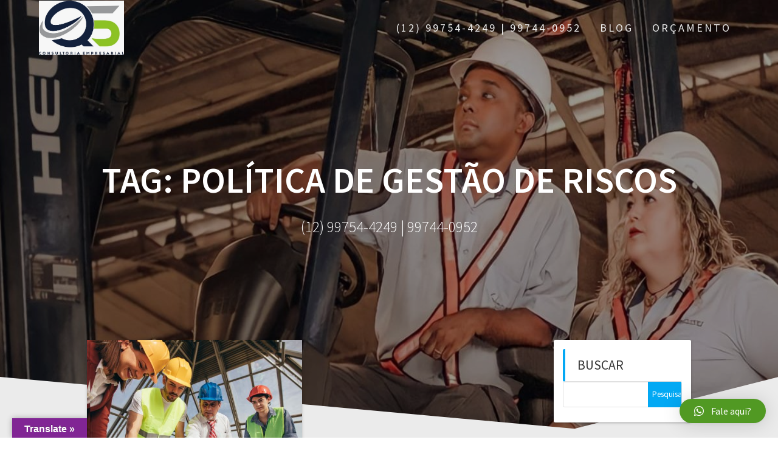

--- FILE ---
content_type: text/html; charset=UTF-8
request_url: https://www.qualitysafetyassessoria.com.br/tag/politica-de-gestao-de-riscos/
body_size: 45811
content:
<!DOCTYPE html>
<html lang="pt-BR">
<head>
    <meta charset="UTF-8">
    <meta name="viewport" content="width=device-width, initial-scale=1">
    <link rel="profile" href="http://gmpg.org/xfn/11">

    <title>Política de Gestão de Riscos &#8211; Quality Safety &#8211; Assessoria em segurança do Trabalho</title>
<meta name='robots' content='max-image-preview:large' />
<link rel='dns-prefetch' href='//translate.google.com' />
<link rel='dns-prefetch' href='//fonts.googleapis.com' />
<link href='https://fonts.gstatic.com' crossorigin rel='preconnect' />
<link rel="alternate" type="application/rss+xml" title="Feed para Quality Safety - Assessoria em segurança do Trabalho &raquo;" href="https://www.qualitysafetyassessoria.com.br/feed/" />
<link rel="alternate" type="application/rss+xml" title="Feed de comentários para Quality Safety - Assessoria em segurança do Trabalho &raquo;" href="https://www.qualitysafetyassessoria.com.br/comments/feed/" />
<link rel="alternate" type="application/rss+xml" title="Feed de tag para Quality Safety - Assessoria em segurança do Trabalho &raquo; Política de Gestão de Riscos" href="https://www.qualitysafetyassessoria.com.br/tag/politica-de-gestao-de-riscos/feed/" />
<script type="text/javascript">
/* <![CDATA[ */
window._wpemojiSettings = {"baseUrl":"https:\/\/s.w.org\/images\/core\/emoji\/14.0.0\/72x72\/","ext":".png","svgUrl":"https:\/\/s.w.org\/images\/core\/emoji\/14.0.0\/svg\/","svgExt":".svg","source":{"concatemoji":"https:\/\/www.qualitysafetyassessoria.com.br\/wp-includes\/js\/wp-emoji-release.min.js?ver=6.4.7"}};
/*! This file is auto-generated */
!function(i,n){var o,s,e;function c(e){try{var t={supportTests:e,timestamp:(new Date).valueOf()};sessionStorage.setItem(o,JSON.stringify(t))}catch(e){}}function p(e,t,n){e.clearRect(0,0,e.canvas.width,e.canvas.height),e.fillText(t,0,0);var t=new Uint32Array(e.getImageData(0,0,e.canvas.width,e.canvas.height).data),r=(e.clearRect(0,0,e.canvas.width,e.canvas.height),e.fillText(n,0,0),new Uint32Array(e.getImageData(0,0,e.canvas.width,e.canvas.height).data));return t.every(function(e,t){return e===r[t]})}function u(e,t,n){switch(t){case"flag":return n(e,"\ud83c\udff3\ufe0f\u200d\u26a7\ufe0f","\ud83c\udff3\ufe0f\u200b\u26a7\ufe0f")?!1:!n(e,"\ud83c\uddfa\ud83c\uddf3","\ud83c\uddfa\u200b\ud83c\uddf3")&&!n(e,"\ud83c\udff4\udb40\udc67\udb40\udc62\udb40\udc65\udb40\udc6e\udb40\udc67\udb40\udc7f","\ud83c\udff4\u200b\udb40\udc67\u200b\udb40\udc62\u200b\udb40\udc65\u200b\udb40\udc6e\u200b\udb40\udc67\u200b\udb40\udc7f");case"emoji":return!n(e,"\ud83e\udef1\ud83c\udffb\u200d\ud83e\udef2\ud83c\udfff","\ud83e\udef1\ud83c\udffb\u200b\ud83e\udef2\ud83c\udfff")}return!1}function f(e,t,n){var r="undefined"!=typeof WorkerGlobalScope&&self instanceof WorkerGlobalScope?new OffscreenCanvas(300,150):i.createElement("canvas"),a=r.getContext("2d",{willReadFrequently:!0}),o=(a.textBaseline="top",a.font="600 32px Arial",{});return e.forEach(function(e){o[e]=t(a,e,n)}),o}function t(e){var t=i.createElement("script");t.src=e,t.defer=!0,i.head.appendChild(t)}"undefined"!=typeof Promise&&(o="wpEmojiSettingsSupports",s=["flag","emoji"],n.supports={everything:!0,everythingExceptFlag:!0},e=new Promise(function(e){i.addEventListener("DOMContentLoaded",e,{once:!0})}),new Promise(function(t){var n=function(){try{var e=JSON.parse(sessionStorage.getItem(o));if("object"==typeof e&&"number"==typeof e.timestamp&&(new Date).valueOf()<e.timestamp+604800&&"object"==typeof e.supportTests)return e.supportTests}catch(e){}return null}();if(!n){if("undefined"!=typeof Worker&&"undefined"!=typeof OffscreenCanvas&&"undefined"!=typeof URL&&URL.createObjectURL&&"undefined"!=typeof Blob)try{var e="postMessage("+f.toString()+"("+[JSON.stringify(s),u.toString(),p.toString()].join(",")+"));",r=new Blob([e],{type:"text/javascript"}),a=new Worker(URL.createObjectURL(r),{name:"wpTestEmojiSupports"});return void(a.onmessage=function(e){c(n=e.data),a.terminate(),t(n)})}catch(e){}c(n=f(s,u,p))}t(n)}).then(function(e){for(var t in e)n.supports[t]=e[t],n.supports.everything=n.supports.everything&&n.supports[t],"flag"!==t&&(n.supports.everythingExceptFlag=n.supports.everythingExceptFlag&&n.supports[t]);n.supports.everythingExceptFlag=n.supports.everythingExceptFlag&&!n.supports.flag,n.DOMReady=!1,n.readyCallback=function(){n.DOMReady=!0}}).then(function(){return e}).then(function(){var e;n.supports.everything||(n.readyCallback(),(e=n.source||{}).concatemoji?t(e.concatemoji):e.wpemoji&&e.twemoji&&(t(e.twemoji),t(e.wpemoji)))}))}((window,document),window._wpemojiSettings);
/* ]]> */
</script>
<style id='wp-emoji-styles-inline-css' type='text/css'>

	img.wp-smiley, img.emoji {
		display: inline !important;
		border: none !important;
		box-shadow: none !important;
		height: 1em !important;
		width: 1em !important;
		margin: 0 0.07em !important;
		vertical-align: -0.1em !important;
		background: none !important;
		padding: 0 !important;
	}
</style>
<link rel='stylesheet' id='wp-block-library-css' href='https://www.qualitysafetyassessoria.com.br/wp-includes/css/dist/block-library/style.min.css?ver=6.4.7' type='text/css' media='all' />
<style id='wp-block-library-inline-css' type='text/css'>
.has-text-align-justify{text-align:justify;}
</style>
<link rel='stylesheet' id='mediaelement-css' href='https://www.qualitysafetyassessoria.com.br/wp-includes/js/mediaelement/mediaelementplayer-legacy.min.css?ver=4.2.17' type='text/css' media='all' />
<link rel='stylesheet' id='wp-mediaelement-css' href='https://www.qualitysafetyassessoria.com.br/wp-includes/js/mediaelement/wp-mediaelement.min.css?ver=6.4.7' type='text/css' media='all' />
<style id='classic-theme-styles-inline-css' type='text/css'>
/*! This file is auto-generated */
.wp-block-button__link{color:#fff;background-color:#32373c;border-radius:9999px;box-shadow:none;text-decoration:none;padding:calc(.667em + 2px) calc(1.333em + 2px);font-size:1.125em}.wp-block-file__button{background:#32373c;color:#fff;text-decoration:none}
</style>
<style id='global-styles-inline-css' type='text/css'>
body{--wp--preset--color--black: #000000;--wp--preset--color--cyan-bluish-gray: #abb8c3;--wp--preset--color--white: #ffffff;--wp--preset--color--pale-pink: #f78da7;--wp--preset--color--vivid-red: #cf2e2e;--wp--preset--color--luminous-vivid-orange: #ff6900;--wp--preset--color--luminous-vivid-amber: #fcb900;--wp--preset--color--light-green-cyan: #7bdcb5;--wp--preset--color--vivid-green-cyan: #00d084;--wp--preset--color--pale-cyan-blue: #8ed1fc;--wp--preset--color--vivid-cyan-blue: #0693e3;--wp--preset--color--vivid-purple: #9b51e0;--wp--preset--gradient--vivid-cyan-blue-to-vivid-purple: linear-gradient(135deg,rgba(6,147,227,1) 0%,rgb(155,81,224) 100%);--wp--preset--gradient--light-green-cyan-to-vivid-green-cyan: linear-gradient(135deg,rgb(122,220,180) 0%,rgb(0,208,130) 100%);--wp--preset--gradient--luminous-vivid-amber-to-luminous-vivid-orange: linear-gradient(135deg,rgba(252,185,0,1) 0%,rgba(255,105,0,1) 100%);--wp--preset--gradient--luminous-vivid-orange-to-vivid-red: linear-gradient(135deg,rgba(255,105,0,1) 0%,rgb(207,46,46) 100%);--wp--preset--gradient--very-light-gray-to-cyan-bluish-gray: linear-gradient(135deg,rgb(238,238,238) 0%,rgb(169,184,195) 100%);--wp--preset--gradient--cool-to-warm-spectrum: linear-gradient(135deg,rgb(74,234,220) 0%,rgb(151,120,209) 20%,rgb(207,42,186) 40%,rgb(238,44,130) 60%,rgb(251,105,98) 80%,rgb(254,248,76) 100%);--wp--preset--gradient--blush-light-purple: linear-gradient(135deg,rgb(255,206,236) 0%,rgb(152,150,240) 100%);--wp--preset--gradient--blush-bordeaux: linear-gradient(135deg,rgb(254,205,165) 0%,rgb(254,45,45) 50%,rgb(107,0,62) 100%);--wp--preset--gradient--luminous-dusk: linear-gradient(135deg,rgb(255,203,112) 0%,rgb(199,81,192) 50%,rgb(65,88,208) 100%);--wp--preset--gradient--pale-ocean: linear-gradient(135deg,rgb(255,245,203) 0%,rgb(182,227,212) 50%,rgb(51,167,181) 100%);--wp--preset--gradient--electric-grass: linear-gradient(135deg,rgb(202,248,128) 0%,rgb(113,206,126) 100%);--wp--preset--gradient--midnight: linear-gradient(135deg,rgb(2,3,129) 0%,rgb(40,116,252) 100%);--wp--preset--font-size--small: 13px;--wp--preset--font-size--medium: 20px;--wp--preset--font-size--large: 36px;--wp--preset--font-size--x-large: 42px;--wp--preset--spacing--20: 0.44rem;--wp--preset--spacing--30: 0.67rem;--wp--preset--spacing--40: 1rem;--wp--preset--spacing--50: 1.5rem;--wp--preset--spacing--60: 2.25rem;--wp--preset--spacing--70: 3.38rem;--wp--preset--spacing--80: 5.06rem;--wp--preset--shadow--natural: 6px 6px 9px rgba(0, 0, 0, 0.2);--wp--preset--shadow--deep: 12px 12px 50px rgba(0, 0, 0, 0.4);--wp--preset--shadow--sharp: 6px 6px 0px rgba(0, 0, 0, 0.2);--wp--preset--shadow--outlined: 6px 6px 0px -3px rgba(255, 255, 255, 1), 6px 6px rgba(0, 0, 0, 1);--wp--preset--shadow--crisp: 6px 6px 0px rgba(0, 0, 0, 1);}:where(.is-layout-flex){gap: 0.5em;}:where(.is-layout-grid){gap: 0.5em;}body .is-layout-flow > .alignleft{float: left;margin-inline-start: 0;margin-inline-end: 2em;}body .is-layout-flow > .alignright{float: right;margin-inline-start: 2em;margin-inline-end: 0;}body .is-layout-flow > .aligncenter{margin-left: auto !important;margin-right: auto !important;}body .is-layout-constrained > .alignleft{float: left;margin-inline-start: 0;margin-inline-end: 2em;}body .is-layout-constrained > .alignright{float: right;margin-inline-start: 2em;margin-inline-end: 0;}body .is-layout-constrained > .aligncenter{margin-left: auto !important;margin-right: auto !important;}body .is-layout-constrained > :where(:not(.alignleft):not(.alignright):not(.alignfull)){max-width: var(--wp--style--global--content-size);margin-left: auto !important;margin-right: auto !important;}body .is-layout-constrained > .alignwide{max-width: var(--wp--style--global--wide-size);}body .is-layout-flex{display: flex;}body .is-layout-flex{flex-wrap: wrap;align-items: center;}body .is-layout-flex > *{margin: 0;}body .is-layout-grid{display: grid;}body .is-layout-grid > *{margin: 0;}:where(.wp-block-columns.is-layout-flex){gap: 2em;}:where(.wp-block-columns.is-layout-grid){gap: 2em;}:where(.wp-block-post-template.is-layout-flex){gap: 1.25em;}:where(.wp-block-post-template.is-layout-grid){gap: 1.25em;}.has-black-color{color: var(--wp--preset--color--black) !important;}.has-cyan-bluish-gray-color{color: var(--wp--preset--color--cyan-bluish-gray) !important;}.has-white-color{color: var(--wp--preset--color--white) !important;}.has-pale-pink-color{color: var(--wp--preset--color--pale-pink) !important;}.has-vivid-red-color{color: var(--wp--preset--color--vivid-red) !important;}.has-luminous-vivid-orange-color{color: var(--wp--preset--color--luminous-vivid-orange) !important;}.has-luminous-vivid-amber-color{color: var(--wp--preset--color--luminous-vivid-amber) !important;}.has-light-green-cyan-color{color: var(--wp--preset--color--light-green-cyan) !important;}.has-vivid-green-cyan-color{color: var(--wp--preset--color--vivid-green-cyan) !important;}.has-pale-cyan-blue-color{color: var(--wp--preset--color--pale-cyan-blue) !important;}.has-vivid-cyan-blue-color{color: var(--wp--preset--color--vivid-cyan-blue) !important;}.has-vivid-purple-color{color: var(--wp--preset--color--vivid-purple) !important;}.has-black-background-color{background-color: var(--wp--preset--color--black) !important;}.has-cyan-bluish-gray-background-color{background-color: var(--wp--preset--color--cyan-bluish-gray) !important;}.has-white-background-color{background-color: var(--wp--preset--color--white) !important;}.has-pale-pink-background-color{background-color: var(--wp--preset--color--pale-pink) !important;}.has-vivid-red-background-color{background-color: var(--wp--preset--color--vivid-red) !important;}.has-luminous-vivid-orange-background-color{background-color: var(--wp--preset--color--luminous-vivid-orange) !important;}.has-luminous-vivid-amber-background-color{background-color: var(--wp--preset--color--luminous-vivid-amber) !important;}.has-light-green-cyan-background-color{background-color: var(--wp--preset--color--light-green-cyan) !important;}.has-vivid-green-cyan-background-color{background-color: var(--wp--preset--color--vivid-green-cyan) !important;}.has-pale-cyan-blue-background-color{background-color: var(--wp--preset--color--pale-cyan-blue) !important;}.has-vivid-cyan-blue-background-color{background-color: var(--wp--preset--color--vivid-cyan-blue) !important;}.has-vivid-purple-background-color{background-color: var(--wp--preset--color--vivid-purple) !important;}.has-black-border-color{border-color: var(--wp--preset--color--black) !important;}.has-cyan-bluish-gray-border-color{border-color: var(--wp--preset--color--cyan-bluish-gray) !important;}.has-white-border-color{border-color: var(--wp--preset--color--white) !important;}.has-pale-pink-border-color{border-color: var(--wp--preset--color--pale-pink) !important;}.has-vivid-red-border-color{border-color: var(--wp--preset--color--vivid-red) !important;}.has-luminous-vivid-orange-border-color{border-color: var(--wp--preset--color--luminous-vivid-orange) !important;}.has-luminous-vivid-amber-border-color{border-color: var(--wp--preset--color--luminous-vivid-amber) !important;}.has-light-green-cyan-border-color{border-color: var(--wp--preset--color--light-green-cyan) !important;}.has-vivid-green-cyan-border-color{border-color: var(--wp--preset--color--vivid-green-cyan) !important;}.has-pale-cyan-blue-border-color{border-color: var(--wp--preset--color--pale-cyan-blue) !important;}.has-vivid-cyan-blue-border-color{border-color: var(--wp--preset--color--vivid-cyan-blue) !important;}.has-vivid-purple-border-color{border-color: var(--wp--preset--color--vivid-purple) !important;}.has-vivid-cyan-blue-to-vivid-purple-gradient-background{background: var(--wp--preset--gradient--vivid-cyan-blue-to-vivid-purple) !important;}.has-light-green-cyan-to-vivid-green-cyan-gradient-background{background: var(--wp--preset--gradient--light-green-cyan-to-vivid-green-cyan) !important;}.has-luminous-vivid-amber-to-luminous-vivid-orange-gradient-background{background: var(--wp--preset--gradient--luminous-vivid-amber-to-luminous-vivid-orange) !important;}.has-luminous-vivid-orange-to-vivid-red-gradient-background{background: var(--wp--preset--gradient--luminous-vivid-orange-to-vivid-red) !important;}.has-very-light-gray-to-cyan-bluish-gray-gradient-background{background: var(--wp--preset--gradient--very-light-gray-to-cyan-bluish-gray) !important;}.has-cool-to-warm-spectrum-gradient-background{background: var(--wp--preset--gradient--cool-to-warm-spectrum) !important;}.has-blush-light-purple-gradient-background{background: var(--wp--preset--gradient--blush-light-purple) !important;}.has-blush-bordeaux-gradient-background{background: var(--wp--preset--gradient--blush-bordeaux) !important;}.has-luminous-dusk-gradient-background{background: var(--wp--preset--gradient--luminous-dusk) !important;}.has-pale-ocean-gradient-background{background: var(--wp--preset--gradient--pale-ocean) !important;}.has-electric-grass-gradient-background{background: var(--wp--preset--gradient--electric-grass) !important;}.has-midnight-gradient-background{background: var(--wp--preset--gradient--midnight) !important;}.has-small-font-size{font-size: var(--wp--preset--font-size--small) !important;}.has-medium-font-size{font-size: var(--wp--preset--font-size--medium) !important;}.has-large-font-size{font-size: var(--wp--preset--font-size--large) !important;}.has-x-large-font-size{font-size: var(--wp--preset--font-size--x-large) !important;}
.wp-block-navigation a:where(:not(.wp-element-button)){color: inherit;}
:where(.wp-block-post-template.is-layout-flex){gap: 1.25em;}:where(.wp-block-post-template.is-layout-grid){gap: 1.25em;}
:where(.wp-block-columns.is-layout-flex){gap: 2em;}:where(.wp-block-columns.is-layout-grid){gap: 2em;}
.wp-block-pullquote{font-size: 1.5em;line-height: 1.6;}
</style>
<link rel='stylesheet' id='contact-form-7-css' href='https://www.qualitysafetyassessoria.com.br/wp-content/plugins/contact-form-7/includes/css/styles.css?ver=5.8.6' type='text/css' media='all' />
<link rel='stylesheet' id='google-language-translator-css' href='https://www.qualitysafetyassessoria.com.br/wp-content/plugins/google-language-translator/css/style.css?ver=6.0.20' type='text/css' media='' />
<link rel='stylesheet' id='glt-toolbar-styles-css' href='https://www.qualitysafetyassessoria.com.br/wp-content/plugins/google-language-translator/css/toolbar.css?ver=6.0.20' type='text/css' media='' />
<link rel='stylesheet' id='one-page-express-fonts-css' href='https://fonts.googleapis.com/css?family=Source+Sans+Pro%3A200%2Cnormal%2C300%2C600%2C700%7CPlayfair+Display%3Aregular%2Citalic%2C700%2C900&#038;subset=latin%2Clatin-ext' type='text/css' media='all' />
<link rel='stylesheet' id='one-page-express-style-css' href='https://www.qualitysafetyassessoria.com.br/wp-content/themes/one-page-express/style.css?ver=1.3.26' type='text/css' media='all' />
<style id='one-page-express-style-inline-css' type='text/css'>
img.logo.dark, img.custom-logo{max-height:90px;}
</style>
<link rel='stylesheet' id='one-page-express-font-awesome-css' href='https://www.qualitysafetyassessoria.com.br/wp-content/themes/one-page-express/assets/font-awesome/font-awesome.min.css?ver=1.3.26' type='text/css' media='all' />
<link rel='stylesheet' id='one-page-express-animate-css' href='https://www.qualitysafetyassessoria.com.br/wp-content/themes/one-page-express/assets/css/animate.css?ver=1.3.26' type='text/css' media='all' />
<link rel='stylesheet' id='one-page-express-webgradients-css' href='https://www.qualitysafetyassessoria.com.br/wp-content/themes/one-page-express/assets/css/webgradients.css?ver=1.3.26' type='text/css' media='all' />
<link rel='stylesheet' id='qlwapp-css' href='https://www.qualitysafetyassessoria.com.br/wp-content/plugins/wp-whatsapp-chat/build/frontend/css/style.css?ver=7.2.5' type='text/css' media='all' />
<link rel='stylesheet' id='__EPYT__style-css' href='https://www.qualitysafetyassessoria.com.br/wp-content/plugins/youtube-embed-plus/styles/ytprefs.min.css?ver=14.2.1' type='text/css' media='all' />
<style id='__EPYT__style-inline-css' type='text/css'>

                .epyt-gallery-thumb {
                        width: 33.333%;
                }
                
</style>
<link rel='stylesheet' id='kirki-styles-one_page_express-css' href='https://www.qualitysafetyassessoria.com.br/wp-content/themes/one-page-express/customizer/kirki/assets/css/kirki-styles.css' type='text/css' media='all' />
<style id='kirki-styles-one_page_express-inline-css' type='text/css'>
.header-homepage.color-overlay:before{background-color:#000;opacity:0.4;}.header-homepage + .header-separator svg{height:90px!important;}.header.color-overlay:before{background-color:#000;opacity:0.4;}.header-separator svg{height:90px!important;}.inner-header-description{padding-top:8%;padding-bottom:8%;}.header-homepage .header-description-row{padding-top:23%;padding-bottom:8%;}@media only screen and (min-width: 768px){.inner-header-description{text-align:center;}.header-content .align-holder{text-align:center!important;}.header-content{width:100%!important;}}
</style>
<script type="text/javascript" src="https://www.qualitysafetyassessoria.com.br/wp-includes/js/jquery/jquery.min.js?ver=3.7.1" id="jquery-core-js"></script>
<script type="text/javascript" src="https://www.qualitysafetyassessoria.com.br/wp-includes/js/jquery/jquery-migrate.min.js?ver=3.4.1" id="jquery-migrate-js"></script>
<script type="text/javascript" id="wp-statistics-tracker-js-extra">
/* <![CDATA[ */
var WP_Statistics_Tracker_Object = {"hitRequestUrl":"https:\/\/www.qualitysafetyassessoria.com.br\/wp-json\/wp-statistics\/v2\/hit?wp_statistics_hit_rest=yes&track_all=0&current_page_type=post_tag&current_page_id=24&search_query&page_uri=L3RhZy9wb2xpdGljYS1kZS1nZXN0YW8tZGUtcmlzY29zLw=","keepOnlineRequestUrl":"https:\/\/www.qualitysafetyassessoria.com.br\/wp-json\/wp-statistics\/v2\/online?wp_statistics_hit_rest=yes&track_all=0&current_page_type=post_tag&current_page_id=24&search_query&page_uri=L3RhZy9wb2xpdGljYS1kZS1nZXN0YW8tZGUtcmlzY29zLw=","option":{"dntEnabled":"1","cacheCompatibility":"1"}};
/* ]]> */
</script>
<script type="text/javascript" src="https://www.qualitysafetyassessoria.com.br/wp-content/plugins/wp-statistics/assets/js/tracker.js?ver=6.4.7" id="wp-statistics-tracker-js"></script>
<script type="text/javascript" src="https://www.qualitysafetyassessoria.com.br/wp-content/themes/one-page-express/assets/js/smoothscroll.js?ver=1.3.26" id="one-page-express-smoothscroll-js"></script>
<script type="text/javascript" id="__ytprefs__-js-extra">
/* <![CDATA[ */
var _EPYT_ = {"ajaxurl":"https:\/\/www.qualitysafetyassessoria.com.br\/wp-admin\/admin-ajax.php","security":"3e2a553002","gallery_scrolloffset":"20","eppathtoscripts":"https:\/\/www.qualitysafetyassessoria.com.br\/wp-content\/plugins\/youtube-embed-plus\/scripts\/","eppath":"https:\/\/www.qualitysafetyassessoria.com.br\/wp-content\/plugins\/youtube-embed-plus\/","epresponsiveselector":"[\"iframe.__youtube_prefs_widget__\"]","epdovol":"1","version":"14.2.1","evselector":"iframe.__youtube_prefs__[src], iframe[src*=\"youtube.com\/embed\/\"], iframe[src*=\"youtube-nocookie.com\/embed\/\"]","ajax_compat":"","maxres_facade":"eager","ytapi_load":"light","pause_others":"","stopMobileBuffer":"1","facade_mode":"","not_live_on_channel":"","vi_active":"","vi_js_posttypes":[]};
/* ]]> */
</script>
<script type="text/javascript" src="https://www.qualitysafetyassessoria.com.br/wp-content/plugins/youtube-embed-plus/scripts/ytprefs.min.js?ver=14.2.1" id="__ytprefs__-js"></script>
<link rel="https://api.w.org/" href="https://www.qualitysafetyassessoria.com.br/wp-json/" /><link rel="alternate" type="application/json" href="https://www.qualitysafetyassessoria.com.br/wp-json/wp/v2/tags/24" /><link rel="EditURI" type="application/rsd+xml" title="RSD" href="https://www.qualitysafetyassessoria.com.br/xmlrpc.php?rsd" />
<meta name="generator" content="WordPress 6.4.7" />
<style>p.hello{font-size:12px;color:darkgray;}#google_language_translator,#flags{text-align:left;}#google_language_translator{clear:both;}#flags{width:165px;}#flags a{display:inline-block;margin-right:2px;}#google_language_translator{width:auto!important;}div.skiptranslate.goog-te-gadget{display:inline!important;}.goog-tooltip{display: none!important;}.goog-tooltip:hover{display: none!important;}.goog-text-highlight{background-color:transparent!important;border:none!important;box-shadow:none!important;}#google_language_translator select.goog-te-combo{color:#32373c;}#google_language_translator{color:transparent;}body{top:0px!important;}#goog-gt-{display:none!important;}font font{background-color:transparent!important;box-shadow:none!important;position:initial!important;}#glt-translate-trigger{left:20px;right:auto;}#glt-translate-trigger > span{color:#ffffff;}#glt-translate-trigger{background:#812594;}.goog-te-gadget .goog-te-combo{width:100%;}</style><script async src="https://pagead2.googlesyndication.com/pagead/js/adsbygoogle.js?client=ca-pub-7028395982175370"
     crossorigin="anonymous"></script>
<!-- HFCM by 99 Robots - Snippet # 3: tag global Do Google ads AW-844099070&#039; -->
<!-- Google tag (gtag.js) -->
<script async src="https://www.googletagmanager.com/gtag/js?id=AW-844099070"></script>
<script>
  window.dataLayer = window.dataLayer || [];
  function gtag(){dataLayer.push(arguments);}
  gtag('js', new Date());

  gtag('config', 'AW-844099070');
</script>
<!-- /end HFCM by 99 Robots -->
<!-- HFCM by 99 Robots - Snippet # 2:  -->
<!-- Google tag (gtag.js) --> <script async src="https://www.googletagmanager.com/gtag/js?id=AW-844099070"></script> <script> window.dataLayer = window.dataLayer || []; function gtag(){dataLayer.push(arguments);} gtag('js', new Date()); gtag('config', 'AW-844099070'); </script>
<!-- /end HFCM by 99 Robots -->
		<style data-name="overlap">
			@media only screen and (min-width: 768px) {
				.header-homepage {
					padding-bottom: 230px;
				}

				.homepage-template .content {
					position: relative;
					z-index: 10;
				}

				.homepage-template .page-content div[data-overlap]:first-of-type>div:first-of-type {
					margin-top: -230px;
					background: transparent !important;
				}
			}
		</style>
			                <!-- auto ad code generated with Simple Google Adsense plugin v1.0.11 -->
                <script async src="//pagead2.googlesyndication.com/pagead/js/adsbygoogle.js"></script>
                <script>
                (adsbygoogle = window.adsbygoogle || []).push({
                     google_ad_client: "ca-ca-pub-7028395982175370",
                     enable_page_level_ads: true
                });
                </script>      
                <!-- / Simple Google Adsense plugin --><!-- Analytics by WP Statistics v14.3.5 - https://wp-statistics.com/ -->
        <style data-name="overlap">
            @media only screen and (min-width: 768px) {
                .blog .content,
                .archive .content,
                .single-post .content {
                    position: relative;
                    z-index: 10;
                }

                .blog .content > .gridContainer > .row,
                .archive .content > .gridContainer > .row,
                .single-post .content > .gridContainer > .row {
                    margin-top: -200px;
                    background: transparent !important;
                }

                .blog .header,
                .archive .header,
                .single-post .header {
                    padding-bottom: 200px;
                }
            }
        </style>
	    <style>
        @media only screen and (min-width: 768px) {
            .align-container {
                margin: auto auto  auto  auto            }
        }
    </style>
	<meta name="generator" content="Elementor 3.19.0; features: e_optimized_assets_loading, e_optimized_css_loading, additional_custom_breakpoints, block_editor_assets_optimize, e_image_loading_optimization; settings: css_print_method-external, google_font-enabled, font_display-swap">
<style type="text/css" id="custom-background-css">
body.custom-background { background-image: url("https://www.qualitysafetyassessoria.com.br/wp-content/uploads/2023/06/business-2846221_1920-e1686783967719.jpg"); background-position: center top; background-size: auto; background-repeat: no-repeat; background-attachment: fixed; }
</style>
	<link rel="icon" href="https://www.qualitysafetyassessoria.com.br/wp-content/uploads/2023/09/WhatsApp-Image-2023-09-27-at-17.12.42-150x150.jpeg" sizes="32x32" />
<link rel="icon" href="https://www.qualitysafetyassessoria.com.br/wp-content/uploads/2023/09/WhatsApp-Image-2023-09-27-at-17.12.42.jpeg" sizes="192x192" />
<link rel="apple-touch-icon" href="https://www.qualitysafetyassessoria.com.br/wp-content/uploads/2023/09/WhatsApp-Image-2023-09-27-at-17.12.42.jpeg" />
<meta name="msapplication-TileImage" content="https://www.qualitysafetyassessoria.com.br/wp-content/uploads/2023/09/WhatsApp-Image-2023-09-27-at-17.12.42.jpeg" />
<link rel="icon" href="" sizes="32x32">			<style>
				:root {
				--qlwapp-scheme-font-family:inherit;--qlwapp-scheme-font-size:16px;--qlwapp-scheme-icon-size:60px;--qlwapp-scheme-icon-font-size:24px;--qlwapp-scheme-brand:#519923;--qlwapp-button-animation-name:none;				}
			</style>
			</head>

<body class="archive tag tag-politica-de-gestao-de-riscos tag-24 custom-background wp-custom-logo elementor-default elementor-kit-5">
<div id="opex-overlap-custom-background-to-remove"
     style="position: absolute; top: 0; background-color: #FFF; min-height: 100vh; min-width: 100vw;">
</div>

    <style>
        .screen-reader-text[href="#page-content"]:focus {
            background-color: #f1f1f1;
            border-radius: 3px;
            box-shadow: 0 0 2px 2px rgba(0, 0, 0, 0.6);
            clip: auto !important;
            clip-path: none;
            color: #21759b;

        }
    </style>
    <a class="skip-link screen-reader-text"
       href="#page-content">Skip to content</a>
	<div class="header-top "  data-sticky='0'  data-sticky-mobile='1'  data-sticky-to='top' >
    <div class="navigation-wrapper ope-inner-page">
        <div class="logo_col">
            <a href="https://www.qualitysafetyassessoria.com.br/" class="logo-link dark" rel="home" itemprop="url"><img fetchpriority="high" width="399" height="257" src="https://www.qualitysafetyassessoria.com.br/wp-content/uploads/2023/09/WhatsApp-Image-2023-09-27-at-17.12.42.jpeg" class="logo dark" alt="" itemprop="logo" decoding="async" srcset="https://www.qualitysafetyassessoria.com.br/wp-content/uploads/2023/09/WhatsApp-Image-2023-09-27-at-17.12.42.jpeg 399w, https://www.qualitysafetyassessoria.com.br/wp-content/uploads/2023/09/WhatsApp-Image-2023-09-27-at-17.12.42-300x193.jpeg 300w" sizes="(max-width: 399px) 100vw, 399px" /></a><a href="https://www.qualitysafetyassessoria.com.br/" class="custom-logo-link" rel="home"><img width="399" height="257" src="https://www.qualitysafetyassessoria.com.br/wp-content/uploads/2023/09/WhatsApp-Image-2023-09-27-at-17.12.42.jpeg" class="custom-logo" alt="Quality Safety &#8211; Assessoria em segurança do Trabalho" decoding="async" srcset="https://www.qualitysafetyassessoria.com.br/wp-content/uploads/2023/09/WhatsApp-Image-2023-09-27-at-17.12.42.jpeg 399w, https://www.qualitysafetyassessoria.com.br/wp-content/uploads/2023/09/WhatsApp-Image-2023-09-27-at-17.12.42-300x193.jpeg 300w" sizes="(max-width: 399px) 100vw, 399px" /></a>        </div>
        <div class="main_menu_col">
            <div id="drop_mainmenu_container" class="menu-menu-1-container"><ul id="drop_mainmenu" class="fm2_drop_mainmenu"><li id="menu-item-219" class="menu-item menu-item-type-custom menu-item-object-custom menu-item-home menu-item-219"><a href="https://www.qualitysafetyassessoria.com.br/">(12) 99754-4249 | 99744-0952</a></li>
<li id="menu-item-173" class="menu-item menu-item-type-post_type menu-item-object-page current_page_parent menu-item-173"><a href="https://www.qualitysafetyassessoria.com.br/blog/">Blog</a></li>
<li id="menu-item-131" class="menu-item menu-item-type-post_type menu-item-object-page menu-item-131"><a href="https://www.qualitysafetyassessoria.com.br/orcamento/">Orçamento</a></li>
</ul></div>        </div>
    </div>
</div>

<div id="page" class="site">
    <div class="header-wrapper">
        <div  class='header  color-overlay' style='background-image:url(&quot;https://www.qualitysafetyassessoria.com.br/wp-content/uploads/2023/07/cropped-richard-e-glaucia-2.jpeg&quot;);' data-parallax-depth='20'>
            
            <div class="inner-header-description gridContainer">
                <div class="row header-description-row">
                    <h1 class="heading8">
                        Tag: <span>Política de Gestão de Riscos</span>                    </h1>
                                            <p class="header-subtitle">(12) 99754-4249 | 99744-0952</p>
                                    </div>
            </div>
            <div class="header-separator header-separator-bottom "><svg xmlns="http://www.w3.org/2000/svg" viewBox="0 0 1000 100" preserveAspectRatio="none">
	<path class="svg-white-bg" d="M737.9,94.7L0,0v100h1000V0L737.9,94.7z"/>
</svg></div>        </div>
    </div><div  id="page-content"  class="content">  <div class="gridContainer">    <div class="row">      <div class="post-list ">        <div class="post-list-c">        <div class="post-list-item">
<div id="post-267" class="blog-post post-267 post type-post status-publish format-standard has-post-thumbnail hentry category-leis-trabalhistas tag-advogado-especializado tag-conformidade-fiscal tag-consultoria-juridica tag-declaracao-de-imposto-de-renda tag-dir tag-evitar-problemas-juridicos tag-multas-fiscais tag-onde-elaborar-a-dir-em-caraguatatuba tag-onde-elaborar-a-dir-em-lorena tag-onde-elaborar-a-dir-no-vale-do-paraiba tag-onde-elaborar-o-pgr-em-caraguatatuba tag-onde-elaborar-o-pgr-em-lorena tag-onde-elaborar-o-pgr-no-vale-do-paraiba tag-organizacao-contabil tag-pgr tag-politica-de-gestao-de-riscos tag-prazos-de-entrega tag-precisao-de-dados tag-problemas-legais tag-regulamentacoes-tributarias tag-transparencia-fiscal">
  <div class="post-content">
              <a href="https://www.qualitysafetyassessoria.com.br/2023/07/21/5-dicas-essenciais-para-evitar-problemas-juridicos-na-elaboracao-do-pgr-e-emissao-da-dir/" class="post-list-item-thumb">
          <img width="567" height="330" src="https://www.qualitysafetyassessoria.com.br/wp-content/uploads/2023/07/PGR-X-DIR.jpg" class="attachment-post-thumbnail size-post-thumbnail wp-post-image" alt="" decoding="async" srcset="https://www.qualitysafetyassessoria.com.br/wp-content/uploads/2023/07/PGR-X-DIR.jpg 567w, https://www.qualitysafetyassessoria.com.br/wp-content/uploads/2023/07/PGR-X-DIR-300x175.jpg 300w" sizes="(max-width: 567px) 100vw, 567px" />        </a>  
          <div class="row_345">
      <h3 class="blog-title">
        <a href="https://www.qualitysafetyassessoria.com.br/2023/07/21/5-dicas-essenciais-para-evitar-problemas-juridicos-na-elaboracao-do-pgr-e-emissao-da-dir/" rel="bookmark">
          5 Dicas Essenciais para Evitar Problemas Jurídicos na Elaboração do PGR e Emissão da DIR        </a>
      </h3>
     
        <p>Elaborar a Programa de Gerenciamento de Riscos (PGR) e emitir a Declaração de Inexistência de Risco (DIR) são tarefas cruciais para empresas e contribuintes. Contudo, o processo pode se tornar um verdadeiro pesadelo jurídico se não for seguido pelas diretrizes corretas.</p>
<p>Neste artigo, apresentaremos 5 dicas essenciais para evitar problemas jurídicos durante a elaboração da PGR e emissão da DIR. Fique atento e proteja-se de possíveis complicações!</p>


         <hr class="blog-separator">
<div class="post-header">
    <i class="font-icon-post fa fa-user"></i>
    <a href="https://www.qualitysafetyassessoria.com.br/author/richard/" title="Posts de Richard" rel="author">Richard</a>    <i class="font-icon-post fa fa-calendar"></i>
    <span class="span12">21 de julho de 2023</span>

    <i class="font-icon-post fa fa-comment-o"></i>
    <span>0</span>
</div>    </div>
  </div>
</div>
</div>        </div>        <div class="navigation-c">                  </div>      </div>      <div class="sidebar">  <div id="search-1" class="widget widget_search"><h2 class="widgettitle">BUSCAR</h2><form role="search" method="get" id="searchform" class="searchform" action="https://www.qualitysafetyassessoria.com.br/">
				<div>
					<label class="screen-reader-text" for="s">Pesquisar por:</label>
					<input type="text" value="" name="s" id="s" />
					<input type="submit" id="searchsubmit" value="Pesquisar" />
				</div>
			</form></div>
		<div id="recent-posts-1" class="widget widget_recent_entries">
		<h2 class="widgettitle">Posts recentes</h2>
		<ul>
											<li>
					<a href="https://www.qualitysafetyassessoria.com.br/2025/01/25/contagem-regressiva-a-nova-exigencia-legal-que-pode-colocar-sua-empresa-em-risco-a-partir-de-maio-de-2025/">Contagem Regressiva: A Nova Exigência Legal que Pode Colocar Sua Empresa em Risco a Partir de Maio de 2025!</a>
									</li>
											<li>
					<a href="https://www.qualitysafetyassessoria.com.br/2024/10/09/outubro-rosa-a-importancia-da-conscientizacao-sobre-o-cancer-de-mama/">Outubro Rosa: A Importância da Conscientização sobre o Câncer de Mama</a>
									</li>
											<li>
					<a href="https://www.qualitysafetyassessoria.com.br/2024/09/28/transformando-dados-em-historias-a-jornada-da-seguranca-no-trabalho-nos-maiores-segmentos-do-litoral-norte/">Transformando Dados em Histórias: A Jornada da Segurança no Trabalho nos Maiores Segmentos do Litoral Norte</a>
									</li>
											<li>
					<a href="https://www.qualitysafetyassessoria.com.br/2024/08/05/7-tendencias-em-seguranca-do-trabalho-para-2024/">7 tendências em Segurança do Trabalho para 2024</a>
									</li>
											<li>
					<a href="https://www.qualitysafetyassessoria.com.br/2024/08/02/como-a-ia-revolucionou-nossa-gestao-de-sst-descubra-como-voce-tambem-pode-transformar-seus-processos/">“Como a IA Revolucionou Nossa Gestão de SST: Descubra Como Você Também Pode Transformar Seus Processos”</a>
									</li>
											<li>
					<a href="https://www.qualitysafetyassessoria.com.br/2024/08/01/descubra-como-o-mercadinho-do-joao-transformou-multas-e-estresse-em-sucesso-a-historia-que-vai-inspirar-voce-a-superar-seus-desafios/">“Descubra Como o Mercadinho do João Transformou Multas e Estresse em Sucesso: A História que Vai Inspirar Você a Superar Seus Desafios!”</a>
									</li>
											<li>
					<a href="https://www.qualitysafetyassessoria.com.br/2024/07/29/evite-multas-devastadoras-a-falta-de-conformidade-com-sst-pode-arruinar-seu-negocio/">Evite Multas Devastadoras: A Falta de Conformidade com SST Pode Arruinar seu Negócio!</a>
									</li>
											<li>
					<a href="https://www.qualitysafetyassessoria.com.br/2024/07/26/tornando-o-atendimento-ao-cliente-o-coracao-da-sua-empresa-de-sst/">Tornando o Atendimento ao Cliente o Coração da sua Empresa de SST</a>
									</li>
											<li>
					<a href="https://www.qualitysafetyassessoria.com.br/2024/07/25/seguranca-e-saude-do-trabalho-na-pequena-empresa-evitando-riscos-juridicos-e-economicos/">Segurança e Saúde do Trabalho na Pequena Empresa: Evitando Riscos Jurídicos e Econômicos</a>
									</li>
											<li>
					<a href="https://www.qualitysafetyassessoria.com.br/2024/07/24/vender-servicos-de-sst-nao-e-sorte-ou-talento-e-metodologia/">Vender serviços de SST não é sorte ou talento, é metodologia</a>
									</li>
					</ul>

		</div><div id="categories-1" class="widget widget_categories"><h2 class="widgettitle">Categorias</h2>
			<ul>
					<li class="cat-item cat-item-14"><a href="https://www.qualitysafetyassessoria.com.br/category/leis-trabalhistas/">Leis trabalhistas</a>
</li>
	<li class="cat-item cat-item-2"><a href="https://www.qualitysafetyassessoria.com.br/category/seguranca-do-trabalho/">Segurança do Trabalho</a>
</li>
	<li class="cat-item cat-item-1"><a href="https://www.qualitysafetyassessoria.com.br/category/sem-categoria/">Sem categoria</a>
</li>
			</ul>

			</div></div>    </div>  </div></div><div class="footer">
   <div class="row_201">
    <div class="column_209 gridContainer">
     <div class="row_202">
      <div class="column_210">
        <i class="font-icon-18 fa fa-map-marker">
        </i>
      <p>
        Unidade 1 <br>
Av. Profª LuÍza Chagas,420 - Cecap <BR>
Lorena, SP <BR><BR>
Unidade 2 <br>
Rua Itapuã, 1200 - Martim de Sá <BR>
Caraguatatuba, SP      </p>
      </div>
      <div class="column_210" >
        <i class="font-icon-18 fa fa-envelope-o ">
        </i>
        <p >
        contato@qualitysafetyassessoria.com.br        </p>
      </div>
      <div class="column_210" >
        <i class="font-icon-18 fa fa-phone ">
        </i>
         <p>
        (12) 99754-4249 <BR>
(12) 99744-0952        </p>
      </div>
      <div class="footer-column-colored-1">
          <div>
             <div class="row_205"> 
               <a href="https://www.facebook.com/1448802035351147/" target="_blank"><i class="font-icon-19 fa fa-facebook-f"></i></a><a href="https://instagram.com/qualitysafetyassessoria?igshid=MzRlODBiNWFlZA==" target="_blank"><i class="font-icon-19 fa fa-instagram"></i></a><a href="https://www.youtube.com/@qualitysafetyassessoriaems5274" target="_blank"><i class="font-icon-19 fa fa-youtube"></i></a><a href="http://+5512997440952" target="_blank"><i class="font-icon-19 fa fa-whatsapp"></i></a>               </div>
          </div>
          <p class="paragraph10">&copy;&nbsp;&nbsp;2025&nbsp;Quality Safety - Assessoria em segurança do Trabalho.&nbsp;Built using WordPress and <a rel="nofollow" href="https://extendthemes.com/go/built-with-one-page-express">OnePage Express Theme</a>.</p>
      </div>
     </div>
    </div>
   </div>
</div>
<div id="glt-translate-trigger"><span class="notranslate">Translate »</span></div><div id="glt-toolbar"></div><div id="flags" style="display:none" class="size18"><ul id="sortable" class="ui-sortable"><li id="Chinese (Simplified)"><a href="#" title="Chinese (Simplified)" class="nturl notranslate zh-CN flag Chinese (Simplified)"></a></li><li id="English"><a href="#" title="English" class="nturl notranslate en flag united-states"></a></li><li id="French"><a href="#" title="French" class="nturl notranslate fr flag French"></a></li><li id="Italian"><a href="#" title="Italian" class="nturl notranslate it flag Italian"></a></li><li id="Japanese"><a href="#" title="Japanese" class="nturl notranslate ja flag Japanese"></a></li><li id="Spanish"><a href="#" title="Spanish" class="nturl notranslate es flag Spanish"></a></li></ul></div><div id='glt-footer'><div id="google_language_translator" class="default-language-pt"></div></div><script>function GoogleLanguageTranslatorInit() { new google.translate.TranslateElement({pageLanguage: 'pt', includedLanguages:'zh-CN,en,fr,it,ja,es', autoDisplay: false}, 'google_language_translator');}</script><div id="qlwapp" class="qlwapp qlwapp-free qlwapp-button qlwapp-bottom-right qlwapp-all qlwapp-rounded">
	<div class="qlwapp-container">
		
		<a class="qlwapp-toggle" data-action="open" data-phone="5512997544249" data-message="Fale aqui." role="button" tabindex="0" target="_blank">
							<i class="qlwapp-icon qlwapp-whatsapp-icon"></i>
						<i class="qlwapp-close" data-action="close">&times;</i>
							<span class="qlwapp-text">Fale aqui?</span>
					</a>
	</div>
</div>
<link rel='stylesheet' id='one-page-express-contact-boxes-css-css' href='https://www.qualitysafetyassessoria.com.br/wp-content/themes/one-page-express/assets/css/footer-contact-boxes.css?ver=6.4.7' type='text/css' media='all' />
<script type="text/javascript" src="https://www.qualitysafetyassessoria.com.br/wp-content/plugins/contact-form-7/includes/swv/js/index.js?ver=5.8.6" id="swv-js"></script>
<script type="text/javascript" id="contact-form-7-js-extra">
/* <![CDATA[ */
var wpcf7 = {"api":{"root":"https:\/\/www.qualitysafetyassessoria.com.br\/wp-json\/","namespace":"contact-form-7\/v1"},"cached":"1"};
/* ]]> */
</script>
<script type="text/javascript" src="https://www.qualitysafetyassessoria.com.br/wp-content/plugins/contact-form-7/includes/js/index.js?ver=5.8.6" id="contact-form-7-js"></script>
<script type="text/javascript" src="https://www.qualitysafetyassessoria.com.br/wp-content/plugins/google-language-translator/js/scripts.js?ver=6.0.20" id="scripts-js"></script>
<script type="text/javascript" src="//translate.google.com/translate_a/element.js?cb=GoogleLanguageTranslatorInit" id="scripts-google-js"></script>
<script type="text/javascript" src="https://www.qualitysafetyassessoria.com.br/wp-includes/js/jquery/ui/effect.min.js?ver=1.13.2" id="jquery-effects-core-js"></script>
<script type="text/javascript" src="https://www.qualitysafetyassessoria.com.br/wp-includes/js/jquery/ui/effect-slide.min.js?ver=1.13.2" id="jquery-effects-slide-js"></script>
<script type="text/javascript" src="https://www.qualitysafetyassessoria.com.br/wp-content/themes/one-page-express/assets/js/drop_menu_selection.js?ver=1.3.26" id="one-page-express-ddmenu-js"></script>
<script type="text/javascript" src="https://www.qualitysafetyassessoria.com.br/wp-content/themes/one-page-express/assets/js/libs/typed.js?ver=1.3.26" id="one-page-express-morphext-js"></script>
<script type="text/javascript" id="one-page-express-theme-js-extra">
/* <![CDATA[ */
var one_page_express_settings = {"header_text_morph_speed":"200","header_text_morph":"1"};
/* ]]> */
</script>
<script type="text/javascript" src="https://www.qualitysafetyassessoria.com.br/wp-content/themes/one-page-express/assets/js/theme.js?ver=1.3.26" id="one-page-express-theme-js"></script>
<script type="text/javascript" src="https://www.qualitysafetyassessoria.com.br/wp-content/themes/one-page-express/assets/js/libs/fixto.js?ver=1.3.26" id="one-page-express-fixto-js"></script>
<script type="text/javascript" src="https://www.qualitysafetyassessoria.com.br/wp-content/themes/one-page-express/assets/js/sticky.js?ver=1.3.26" id="one-page-express-sticky-js"></script>
<script type="text/javascript" src="https://www.qualitysafetyassessoria.com.br/wp-includes/js/imagesloaded.min.js?ver=5.0.0" id="imagesloaded-js"></script>
<script type="text/javascript" src="https://www.qualitysafetyassessoria.com.br/wp-includes/js/masonry.min.js?ver=4.2.2" id="masonry-js"></script>
<script type="text/javascript" src="https://www.qualitysafetyassessoria.com.br/wp-includes/js/comment-reply.min.js?ver=6.4.7" id="comment-reply-js" async="async" data-wp-strategy="async"></script>
<script type="text/javascript" src="https://www.qualitysafetyassessoria.com.br/wp-content/plugins/wp-whatsapp-chat/build/frontend/js/index.js?ver=e91de9a147a4b721ec5b" id="qlwapp-js"></script>
<script type="text/javascript" src="https://www.qualitysafetyassessoria.com.br/wp-content/plugins/youtube-embed-plus/scripts/fitvids.min.js?ver=14.2.1" id="__ytprefsfitvids__-js"></script>
    <script>
        /(trident|msie)/i.test(navigator.userAgent) && document.getElementById && window.addEventListener && window.addEventListener("hashchange", function () {
            var t, e = location.hash.substring(1);
            /^[A-z0-9_-]+$/.test(e) && (t = document.getElementById(e)) && (/^(?:a|select|input|button|textarea)$/i.test(t.tagName) || (t.tabIndex = -1), t.focus())
        }, !1);
    </script>
	    </body>
</html>
<!-- Cache Enabler by KeyCDN @ Thu, 02 Oct 2025 03:38:14 GMT (https-index.html) -->

--- FILE ---
content_type: text/html; charset=utf-8
request_url: https://www.google.com/recaptcha/api2/aframe
body_size: 184
content:
<!DOCTYPE HTML><html><head><meta http-equiv="content-type" content="text/html; charset=UTF-8"></head><body><script nonce="BPcTIBSRaAKPB2Q2gWFZ2w">/** Anti-fraud and anti-abuse applications only. See google.com/recaptcha */ try{var clients={'sodar':'https://pagead2.googlesyndication.com/pagead/sodar?'};window.addEventListener("message",function(a){try{if(a.source===window.parent){var b=JSON.parse(a.data);var c=clients[b['id']];if(c){var d=document.createElement('img');d.src=c+b['params']+'&rc='+(localStorage.getItem("rc::a")?sessionStorage.getItem("rc::b"):"");window.document.body.appendChild(d);sessionStorage.setItem("rc::e",parseInt(sessionStorage.getItem("rc::e")||0)+1);localStorage.setItem("rc::h",'1769205569722');}}}catch(b){}});window.parent.postMessage("_grecaptcha_ready", "*");}catch(b){}</script></body></html>